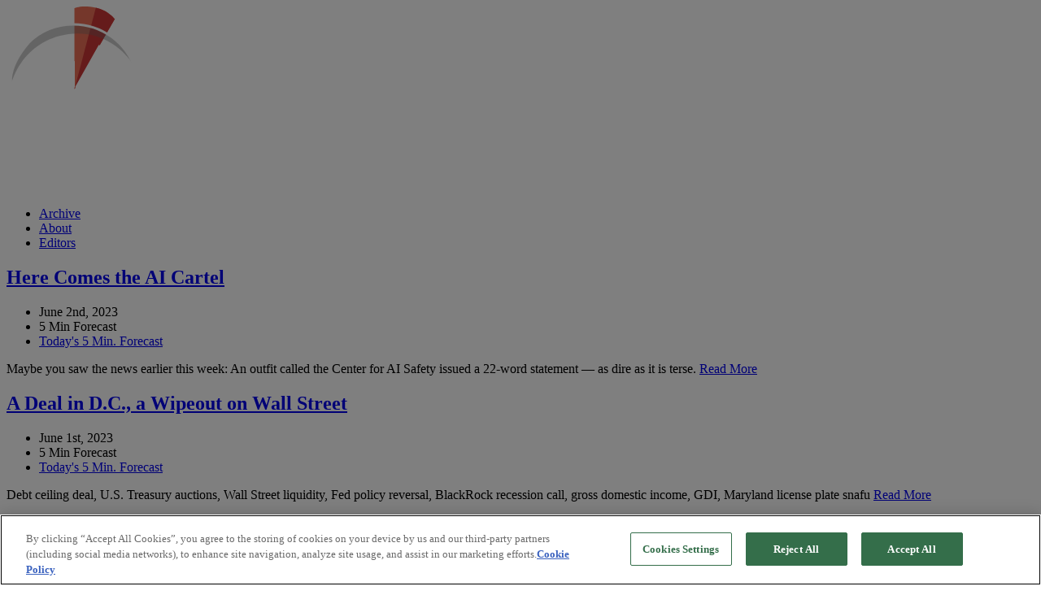

--- FILE ---
content_type: text/html; charset=UTF-8
request_url: https://5minforecast.com/
body_size: 5952
content:

<!doctype html>
<html class="no-js" lang="en-US">

<head>
    <meta charset="utf-8">
    <meta http-equiv="x-ua-compatible" content="ie=edge">
    <meta name="viewport" content="width=device-width, initial-scale=1.0">
    <meta name="facebook-domain-verification" content="rdhz25q74ffzm3xpu2khbia2igzk5z">
    <meta name='robots' content='index, follow, max-image-preview:large, max-snippet:-1, max-video-preview:-1' />

	<!-- This site is optimized with the Yoast SEO plugin v19.11 - https://yoast.com/wordpress/plugins/seo/ -->
	<title>5 Min Forecast - Essential Insights. On Time.</title>
	<meta name="description" content="Essential Insights. On Time." />
	<link rel="canonical" href="https://5minforecast.com/" />
	<link rel="next" href="https://5minforecast.com/page/2/" />
	<meta property="og:locale" content="en_US" />
	<meta property="og:type" content="website" />
	<meta property="og:title" content="5 Min Forecast" />
	<meta property="og:description" content="Essential Insights. On Time." />
	<meta property="og:url" content="https://5minforecast.com/" />
	<meta property="og:site_name" content="5 Min Forecast" />
	<meta name="twitter:card" content="summary_large_image" />
	<script type="application/ld+json" class="yoast-schema-graph">{"@context":"https://schema.org","@graph":[{"@type":"CollectionPage","@id":"https://5minforecast.com/","url":"https://5minforecast.com/","name":"5 Min Forecast - Essential Insights. On Time.","isPartOf":{"@id":"https://5minforecast.com/#website"},"description":"Essential Insights. On Time.","breadcrumb":{"@id":"https://5minforecast.com/#breadcrumb"},"inLanguage":"en-US"},{"@type":"BreadcrumbList","@id":"https://5minforecast.com/#breadcrumb","itemListElement":[{"@type":"ListItem","position":1,"name":"Home"}]},{"@type":"WebSite","@id":"https://5minforecast.com/#website","url":"https://5minforecast.com/","name":"5 Min Forecast","description":"Essential Insights. On Time.","potentialAction":[{"@type":"SearchAction","target":{"@type":"EntryPoint","urlTemplate":"https://5minforecast.com/?s={search_term_string}"},"query-input":"required name=search_term_string"}],"inLanguage":"en-US"}]}</script>
	<!-- / Yoast SEO plugin. -->


<link rel='dns-prefetch' href='//www.google.com' />
<link rel="alternate" type="application/rss+xml" title="5 Min Forecast &raquo; Feed" href="https://5minforecast.com/feed/" />
<link rel="alternate" type="application/rss+xml" title="5 Min Forecast &raquo; Comments Feed" href="https://5minforecast.com/comments/feed/" />
<link rel='stylesheet' id='theme-css' href='https://5minforecast.com/wp-content/themes/5minforecast/css/app.min.css?ver=8b525693a371c2b61ef5cd6ebfa6da32' type='text/css' media='all' />
<link rel='stylesheet' id='5minforecast-css' href='https://5minforecast.com/wp-content/themes/5minforecast/style.css?ver=8b525693a371c2b61ef5cd6ebfa6da32' type='text/css' media='all' />
<link rel="https://api.w.org/" href="https://5minforecast.com/wp-json/" /><link rel="EditURI" type="application/rsd+xml" title="RSD" href="https://5minforecast.com/xmlrpc.php?rsd" />
<link rel="wlwmanifest" type="application/wlwmanifest+xml" href="https://5minforecast.com/wp-includes/wlwmanifest.xml" />
<link rel="apple-touch-icon" sizes="180x180" href="https://5minforecast.com/wp-content/themes/5minforecast/img/icons/apple-touch-icon.png"><link rel="icon" type="image/png" sizes="32x32" href="https://5minforecast.com/wp-content/themes/5minforecast/img/icons/favicon-32x32.png"><link rel="icon" type="image/png" sizes="16x16" href="https://5minforecast.com/wp-content/themes/5minforecast/img/icons/favicon-16x16.png"><link rel="manifest" href="https://5minforecast.com/wp-content/themes/5minforecast/img/icons/site.webmanifest"><link rel="mask-icon" href="https://5minforecast.com/wp-content/themes/5minforecast/img/icons/safari-pinned-tab.svg" color="#ec1c23"><link rel="shortcut icon" href="https://5minforecast.com/wp-content/themes/5minforecast/img/icons/favicon.ico"><meta name="msapplication-TileColor" content="#ec1c23"><meta name="msapplication-config" content="https://5minforecast.com/wp-content/themes/5minforecast/img/icons/browserconfig.xml"><meta name="theme-color" content="#ffffff">  <script type="text/javascript" src="https://cdn.cookielaw.org/consent/01904985-28e3-7353-bbf1-ab871cb17e4a/OtAutoBlock.js" ></script>
  <script src="https://cdn.cookielaw.org/scripttemplates/otSDKStub.js"  type="text/javascript" charset="UTF-8" data-domain-script="01904985-28e3-7353-bbf1-ab871cb17e4a" ></script>
  <script type="text/javascript">
    function OptanonWrapper() { }
  </script>
  <script>
    window.onload = function() {
      for (const image of document.images) {
        if (image.src.includes("/timestamps/z")) {
          let timestamp = image.src.split("z")[1].replace(".jpg", "");
          timestamp = timestamp.slice(0, 2) + ":" + timestamp.slice(2);
          image.setAttribute("alt","Timestamp " + timestamp);
        }
      }
    };
  </script>
</head>

<body class="home blog">
    <header class="site-header">
    <div class="grid-container">
        <div class="grid-x grid-margin-x align-middle">
            <div class="cell shrink">
                <a href="/">
                    <picture>
                        <source media="(min-width: 640px)"
                            type="image/svg+xml"
                            srcset="https://5minforecast.com/wp-content/themes/5minforecast/img/logo-rev.svg">
                        <source media="(max-width: 639px)"
                            type="image/svg+xml"
                            srcset="https://5minforecast.com/wp-content/themes/5minforecast/img/logo-rev.svg">
                        <img src="https://5minforecast.com/wp-content/themes/5minforecast/img/logo-rev.svg"
                             class="site-logo"
                             alt="5min Forecast"
                             title="5min Forecast">
                    </picture>
                </a>
            </div>
            <div class="cell auto">
                <nav class="site-nav">
                    <div class="nav-trigger">
                        <div class="nav-icon">
                            <span></span>
                            <span></span>
                            <span></span>
                        </div>
                    </div>

                    <ul id="menu-main-menu" class="main-nav-links"><li id="menu-item-157641" class="menu-item menu-item-type-post_type menu-item-object-page menu-item-157641"><a href="https://5minforecast.com/archive/5min-forecast/">Archive</a></li>
<li id="menu-item-148684" class="menu-item menu-item-type-post_type menu-item-object-page menu-item-148684"><a href="https://5minforecast.com/about/">About</a></li>
<li id="menu-item-150708" class="menu-item menu-item-type-post_type menu-item-object-page menu-item-150708"><a href="https://5minforecast.com/editors/">Editors</a></li>
</ul>                    
                </nav>
            </div>
        </div>
    </div>
</header>
<main class="main-content">
    <div class="grid-container">
        <div class="grid-x grid-margin-x hero-excerpt-wrapper">
            <div class="cell hero-excerpt">

                
<div class="post-excerpt-card">
    <div class="post-excerpt-card__wrapper">
        <div>
            <h2 class="h3 post-excerpt-title">
                <a href="https://5minforecast.com/2023/06/02/here-comes-the-ai-cartel/" rel="bookmark" title="Permanent Link to Here Comes the AI Cartel">
                    Here Comes the AI Cartel                </a>
            </h2>
            
<ul class="postmeta-list">
    <li class="postmeta-date">
        June 2nd, 2023    </li>
    <li class="postmeta-publication">
        5 Min Forecast    </li>
    <li class="postmeta-category">
        <a href="https://5minforecast.com/category/todays-5-min-forecast/" rel="category tag">Today's 5 Min. Forecast</a>    </li>
</ul>            <div class="post-excerpt">
                <p>Maybe you saw the news earlier this week: An outfit called the Center for AI Safety issued a 22-word statement — as dire as it is terse. <a href="https://5minforecast.com/2023/06/02/here-comes-the-ai-cartel/" class="excerpt-read-more">Read&nbsp;More</a></p>
            </div>
        </div>
            </div>
</div>


            </div>

            <div id="v6K6Mr6Z00" class="openxzone sidebar_zone" data-openx-zone="sidebar_ad"></div>        </div>

        <div class="grid-x grid-margin-x layout-2-col layout-sidebar">
            <div class="cell medlarge-7 large-8 layout-2-col__main">

                
                    <div class="post-excerpts-wrapper">

                        
<div class="post-excerpt-card">
    <div class="post-excerpt-card__wrapper">
        <div>
            <h2 class="h3 post-excerpt-title">
                <a href="https://5minforecast.com/2023/06/01/a-deal-in-d-c-a-wipeout-on-wall-street/" rel="bookmark" title="Permanent Link to A Deal in D.C., a Wipeout on Wall Street">
                    A Deal in D.C., a Wipeout on Wall Street                </a>
            </h2>
            
<ul class="postmeta-list">
    <li class="postmeta-date">
        June 1st, 2023    </li>
    <li class="postmeta-publication">
        5 Min Forecast    </li>
    <li class="postmeta-category">
        <a href="https://5minforecast.com/category/todays-5-min-forecast/" rel="category tag">Today's 5 Min. Forecast</a>    </li>
</ul>            <div class="post-excerpt">
                <p>Debt ceiling deal, U.S. Treasury auctions, Wall Street liquidity, Fed policy reversal, BlackRock recession call, gross domestic income, GDI, Maryland license plate snafu <a href="https://5minforecast.com/2023/06/01/a-deal-in-d-c-a-wipeout-on-wall-street/" class="excerpt-read-more">Read&nbsp;More</a></p>
            </div>
        </div>
            </div>
</div>


<div class="post-excerpt-card">
    <div class="post-excerpt-card__wrapper">
        <div>
            <h2 class="h3 post-excerpt-title">
                <a href="https://5minforecast.com/2023/05/31/climate-carbon-and-control/" rel="bookmark" title="Permanent Link to Climate, Carbon&#8230; and Control">
                    Climate, Carbon&#8230; and Control                </a>
            </h2>
            
<ul class="postmeta-list">
    <li class="postmeta-date">
        May 31st, 2023    </li>
    <li class="postmeta-publication">
        5 Min Forecast    </li>
    <li class="postmeta-category">
        <a href="https://5minforecast.com/category/todays-5-min-forecast/" rel="category tag">Today's 5 Min. Forecast</a>    </li>
</ul>            <div class="post-excerpt">
                <p>“The climate change agenda is not about climate change,” says Jim Rickards. “It’s about total political and economic control of the population.” <a href="https://5minforecast.com/2023/05/31/climate-carbon-and-control/" class="excerpt-read-more">Read&nbsp;More</a></p>
            </div>
        </div>
            </div>
</div>


<div class="post-excerpt-card">
    <div class="post-excerpt-card__wrapper">
        <div>
            <h2 class="h3 post-excerpt-title">
                <a href="https://5minforecast.com/2023/05/30/5-bullets-white-houses-new-witch-hunt/" rel="bookmark" title="Permanent Link to White House’s New Witch Hunt">
                    White House’s New Witch Hunt                </a>
            </h2>
            
<ul class="postmeta-list">
    <li class="postmeta-date">
        May 30th, 2023    </li>
    <li class="postmeta-publication">
        5 Min Forecast    </li>
    <li class="postmeta-category">
        <a href="https://5minforecast.com/category/todays-5-min-forecast/" rel="category tag">Today's 5 Min. Forecast</a>    </li>
</ul>            <div class="post-excerpt">
                <p>Go figure: The stock market is at nine-month highs, but the Biden administration is amping up its jihad against short sellers <a href="https://5minforecast.com/2023/05/30/5-bullets-white-houses-new-witch-hunt/" class="excerpt-read-more">Read&nbsp;More</a></p>
            </div>
        </div>
            </div>
</div>


<div class="post-excerpt-card">
    <div class="post-excerpt-card__wrapper">
        <div>
            <h2 class="h3 post-excerpt-title">
                <a href="https://5minforecast.com/2023/05/26/the-biden-bleed/" rel="bookmark" title="Permanent Link to The Biden Bleed">
                    The Biden Bleed                </a>
            </h2>
            
<ul class="postmeta-list">
    <li class="postmeta-date">
        May 26th, 2023    </li>
    <li class="postmeta-publication">
        5 Min Forecast    </li>
    <li class="postmeta-category">
        <a href="https://5minforecast.com/category/todays-5-min-forecast/" rel="category tag">Today's 5 Min. Forecast</a>    </li>
</ul>            <div class="post-excerpt">
                <p>Presidents have meddled with the SPR for political purposes. But Biden is really leveling up.  <a href="https://5minforecast.com/2023/05/26/the-biden-bleed/" class="excerpt-read-more">Read&nbsp;More</a></p>
            </div>
        </div>
            </div>
</div>


<div class="post-excerpt-card">
    <div class="post-excerpt-card__wrapper">
        <div>
            <h2 class="h3 post-excerpt-title">
                <a href="https://5minforecast.com/2023/05/25/natural-gas-gets-blacklisted/" rel="bookmark" title="Permanent Link to Natural Gas Gets Blacklisted">
                    Natural Gas Gets Blacklisted                </a>
            </h2>
            
<ul class="postmeta-list">
    <li class="postmeta-date">
        May 25th, 2023    </li>
    <li class="postmeta-publication">
        5 Min Forecast    </li>
    <li class="postmeta-category">
        <a href="https://5minforecast.com/category/todays-5-min-forecast/" rel="category tag">Today's 5 Min. Forecast</a>    </li>
</ul>            <div class="post-excerpt">
                <p>The EPA — with Team Biden’s blessing — proposes an overhaul of U.S. power plants by 2042. <a href="https://5minforecast.com/2023/05/25/natural-gas-gets-blacklisted/" class="excerpt-read-more">Read&nbsp;More</a></p>
            </div>
        </div>
            </div>
</div>

<div class="post-excerpt-card openx-card"><div id="vcmQERtowJ" class="openxzone incontent_zone" data-openx-zone="incontent_ad"></div>
<script>if (typeof loadOpenxZones === "function") loadOpenxZones( 'incontent_ad', 'vcmQERtowJ' );</script></div>
<div class="post-excerpt-card">
    <div class="post-excerpt-card__wrapper">
        <div>
            <h2 class="h3 post-excerpt-title">
                <a href="https://5minforecast.com/2023/05/24/green-smokescreen/" rel="bookmark" title="Permanent Link to Green Smokescreen">
                    Green Smokescreen                </a>
            </h2>
            
<ul class="postmeta-list">
    <li class="postmeta-date">
        May 24th, 2023    </li>
    <li class="postmeta-publication">
        5 Min Forecast    </li>
    <li class="postmeta-category">
        <a href="https://5minforecast.com/category/todays-5-min-forecast/" rel="category tag">Today's 5 Min. Forecast</a>    </li>
</ul>            <div class="post-excerpt">
                <p>Ray Blanco is on the lookout for presumed do-gooders… blowing “Green Smoke” up our collective rear ends. <a href="https://5minforecast.com/2023/05/24/green-smokescreen/" class="excerpt-read-more">Read&nbsp;More</a></p>
            </div>
        </div>
            </div>
</div>


<div class="post-excerpt-card">
    <div class="post-excerpt-card__wrapper">
        <div>
            <h2 class="h3 post-excerpt-title">
                <a href="https://5minforecast.com/2023/05/23/no-blood-for-chips/" rel="bookmark" title="Permanent Link to “No Blood for Chips!”">
                    “No Blood for Chips!”                </a>
            </h2>
            
<ul class="postmeta-list">
    <li class="postmeta-date">
        May 23rd, 2023    </li>
    <li class="postmeta-publication">
        5 Min Forecast    </li>
    <li class="postmeta-category">
        <a href="https://5minforecast.com/category/todays-5-min-forecast/" rel="category tag">Today's 5 Min. Forecast</a>    </li>
</ul>            <div class="post-excerpt">
                <p>Fair warning: This edition of The 5 might be the most controversial issue we’ve ever published. <a href="https://5minforecast.com/2023/05/23/no-blood-for-chips/" class="excerpt-read-more">Read&nbsp;More</a></p>
            </div>
        </div>
            </div>
</div>


<div class="post-excerpt-card">
    <div class="post-excerpt-card__wrapper">
        <div>
            <h2 class="h3 post-excerpt-title">
                <a href="https://5minforecast.com/2023/05/22/the-dollars-death-march/" rel="bookmark" title="Permanent Link to The Dollar’s Death March">
                    The Dollar’s Death March                </a>
            </h2>
            
<ul class="postmeta-list">
    <li class="postmeta-date">
        May 22nd, 2023    </li>
    <li class="postmeta-publication">
        5 Min Forecast    </li>
    <li class="postmeta-category">
        <a href="https://5minforecast.com/category/todays-5-min-forecast/" rel="category tag">Today's 5 Min. Forecast</a>    </li>
</ul>            <div class="post-excerpt">
                <p>Nine years after The 5 started writing about “de-dollarization,” you can’t get away from headlines about it now.  <a href="https://5minforecast.com/2023/05/22/the-dollars-death-march/" class="excerpt-read-more">Read&nbsp;More</a></p>
            </div>
        </div>
            </div>
</div>


<div class="post-excerpt-card">
    <div class="post-excerpt-card__wrapper">
        <div>
            <h2 class="h3 post-excerpt-title">
                <a href="https://5minforecast.com/2023/05/19/the-f-word/" rel="bookmark" title="Permanent Link to The &#8220;F&#8221; Word">
                    The &#8220;F&#8221; Word                </a>
            </h2>
            
<ul class="postmeta-list">
    <li class="postmeta-date">
        May 19th, 2023    </li>
    <li class="postmeta-publication">
        5 Min Forecast    </li>
    <li class="postmeta-category">
        <a href="https://5minforecast.com/category/todays-5-min-forecast/" rel="category tag">Today's 5 Min. Forecast</a>    </li>
</ul>            <div class="post-excerpt">
                <p>No sooner did G7 leaders sit down yesterday than they declared they’re doubling down on sanctions targeting Russia. <a href="https://5minforecast.com/2023/05/19/the-f-word/" class="excerpt-read-more">Read&nbsp;More</a></p>
            </div>
        </div>
            </div>
</div>


<div class="post-excerpt-card">
    <div class="post-excerpt-card__wrapper">
        <div>
            <h2 class="h3 post-excerpt-title">
                <a href="https://5minforecast.com/2023/05/18/no-black-swan-out-of-the-blue/" rel="bookmark" title="Permanent Link to No Black Swan (Out of the Blue)">
                    No Black Swan (Out of the Blue)                </a>
            </h2>
            
<ul class="postmeta-list">
    <li class="postmeta-date">
        May 18th, 2023    </li>
    <li class="postmeta-publication">
        5 Min Forecast    </li>
    <li class="postmeta-category">
        <a href="https://5minforecast.com/category/todays-5-min-forecast/" rel="category tag">Today's 5 Min. Forecast</a>    </li>
</ul>            <div class="post-excerpt">
                <p>“We’re seeing a lot of indicators,” says Jim Rickards, but this “is one of the scariest.”  <a href="https://5minforecast.com/2023/05/18/no-black-swan-out-of-the-blue/" class="excerpt-read-more">Read&nbsp;More</a></p>
            </div>
        </div>
            </div>
</div>

<div class="post-excerpt-card openx-card"><div id="8P8UppMBi2" class="openxzone incontent_zone" data-openx-zone="incontent_ad"></div>
<script>if (typeof loadOpenxZones === "function") loadOpenxZones( 'incontent_ad', '8P8UppMBi2' );</script></div><div id="ajax-load-more" class="ajax-load-more-wrap default"  data-alm-id="" data-canonical-url="/" data-slug="home" data-post-id="0"  data-localized="ajax_load_more_vars"><div aria-live="polite" aria-atomic="true" class="alm-listing alm-ajax" data-container-type="div" data-loading-style="default" data-repeater="default" data-post-type="post" data-order="DESC" data-orderby="date" data-offset="11" data-posts-per-page="10" data-scroll="true" data-scroll-distance="100" data-max-pages="0" data-pause-override="false" data-pause="false" data-button-label="Load More" data-button-loading-label="Loading..."></div><div class="alm-btn-wrap" style="visibility: hidden;"><button class="alm-load-more-btn more " rel="next" type="button">Load More</button></div></div>
                    </div>

                
            </div>

            <div class="cell medlarge-5 large-4 show-for-medlarge layout-2-col__sidebar">
                <aside class="site-sidebar">

                    <div id="oiTfeSZNQt" class="openxzone sidebar_zone" data-openx-zone="sidebar_ad"></div>
                </aside>
            </div>

        </div>
    </div>
</main>


    <footer class="site-footer">
    <div class="grid-container">
        <div class="grid-x grid-margin-x align-middle">
            <div class="cell small-12 small-order-2">
                <p class="copyright">&copy; 2026 5 Min Forecast, Consilience,&nbsp;LLC.</p>
            </div>
            <div class="cell small-12 small-order-1">

                <ul id="menu-footer-menu" class="footer-nav-links"><li id="menu-item-153326" class="menu-item menu-item-type-post_type menu-item-object-page menu-item-153326"><a href="https://5minforecast.com/contact-us/">Contact</a></li>
<li id="menu-item-157595" class="menu-item menu-item-type-custom menu-item-object-custom menu-item-157595"><a href="https://paradigmpressgroup.com/privacy-policy">Privacy Policy</a></li>
<li id="menu-item-158165" class="menu-item menu-item-type-post_type menu-item-object-page menu-item-158165"><a href="https://5minforecast.com/cookie-policy/">Cookie Policy</a></li>
<li id="menu-item-157596" class="menu-item menu-item-type-custom menu-item-object-custom menu-item-157596"><a href="https://paradigmpressgroup.com/terms-conditions">Terms &#038; Conditions</a></li>
<li id="menu-item-148690" class="menu-item menu-item-type-custom menu-item-object-custom menu-item-148690"><a href="https://privacyportal-cdn.onetrust.com/dsarwebform/90ddaa87-9d70-4282-9d4f-d6cbd96bd224/2f095f1e-de25-443a-890a-319f10136a2c.html">Do Not Sell or Share My Personal Information</a></li>
<li id="menu-item-150452" class="menu-item menu-item-type-post_type menu-item-object-page menu-item-150452"><a href="https://5minforecast.com/whitelist-us/">Whitelist</a></li>
</ul>
            </div>
        </div>
    </div>
</footer>

<style>
    p.copyright { text-align: center !important; }
    ul.footer-nav-links { justify-content: center !important; }
</style>    <script type='text/javascript' src='https://5minforecast.com/wp-content/themes/5minforecast/js/lib/jquery-3.1.1.min.js?ver=3.1.1' id='jquery-js'></script>
<script type='text/javascript' src='https://5minforecast.com/wp-content/themes/5minforecast/js/app.js?ver=0.0.0' id='theme-js'></script>
<script type='text/javascript' src='https://5minforecast.com/wp-content/plugins/simple-share-buttons-adder/js/ssba.js?ver=1670009462' id='simple-share-buttons-adder-ssba-js'></script>
<script type='text/javascript' id='simple-share-buttons-adder-ssba-js-after'>
Main.boot( [] );
</script>
<script type='text/javascript' id='google-invisible-recaptcha-js-before'>
var renderInvisibleReCaptcha = function() {

    for (var i = 0; i < document.forms.length; ++i) {
        var form = document.forms[i];
        var holder = form.querySelector('.inv-recaptcha-holder');

        if (null === holder) continue;
		holder.innerHTML = '';

         (function(frm){
			var cf7SubmitElm = frm.querySelector('.wpcf7-submit');
            var holderId = grecaptcha.render(holder,{
                'sitekey': '', 'size': 'invisible', 'badge' : 'bottomright',
                'callback' : function (recaptchaToken) {
					if((null !== cf7SubmitElm) && (typeof jQuery != 'undefined')){jQuery(frm).submit();grecaptcha.reset(holderId);return;}
					 HTMLFormElement.prototype.submit.call(frm);
                },
                'expired-callback' : function(){grecaptcha.reset(holderId);}
            });

			if(null !== cf7SubmitElm && (typeof jQuery != 'undefined') ){
				jQuery(cf7SubmitElm).off('click').on('click', function(clickEvt){
					clickEvt.preventDefault();
					grecaptcha.execute(holderId);
				});
			}
			else
			{
				frm.onsubmit = function (evt){evt.preventDefault();grecaptcha.execute(holderId);};
			}


        })(form);
    }
};
</script>
<script type='text/javascript' async defer src='https://www.google.com/recaptcha/api.js?onload=renderInvisibleReCaptcha&#038;render=explicit' id='google-invisible-recaptcha-js'></script>
<script type='text/javascript' id='ajax-load-more-js-extra'>
/* <![CDATA[ */
var alm_localize = {"ajaxurl":"https:\/\/5minforecast.com\/wp-admin\/admin-ajax.php","alm_nonce":"3e26812b57","rest_api":"https:\/\/5minforecast.com\/wp-json\/","rest_nonce":"721293613a","pluginurl":"https:\/\/5minforecast.com\/wp-content\/plugins\/ajax-load-more","speed":"200","ga_debug":"false","results_text":"Viewing {post_count} of {total_posts} results.","no_results_text":"No results found.","alm_debug":"","a11y_focus":"1","site_title":"5 Min Forecast","site_tagline":"Essential Insights. On Time."};
var ajax_load_more_vars = {"id":"ajax-load-more"};
/* ]]> */
</script>
<script type='text/javascript' src='https://5minforecast.com/wp-content/plugins/ajax-load-more/core/dist/js/ajax-load-more.min.js?ver=5.5.4.1' id='ajax-load-more-js'></script>
<script>var themeAjaxUrl = "/wp-admin/admin-ajax.php";(function($){$(window).on("load", function() {global();mainNav();stickySidebar();});})(jQuery);</script></body>
</html>
<!--
Performance optimized by W3 Total Cache. Learn more: https://www.boldgrid.com/w3-total-cache/

Object Caching 149/208 objects using redis
Page Caching using redis 
Database Caching 1/34 queries in 0.020 seconds using redis (Request-wide modification query)

Served from: 5minforecast.com @ 2026-01-18 11:18:47 by W3 Total Cache
-->